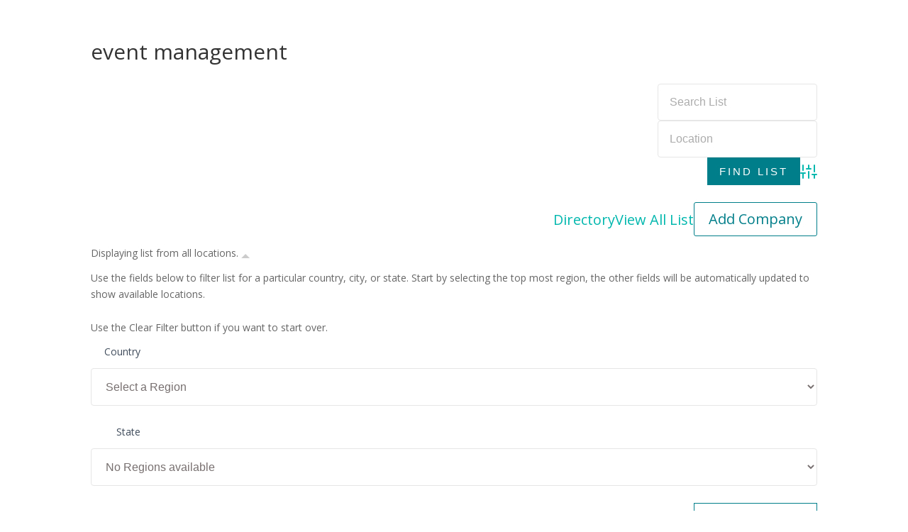

--- FILE ---
content_type: text/html; charset=UTF-8
request_url: https://ic-int.org/listing/wpbdp_tag/event-management
body_size: 15918
content:
<!DOCTYPE html>
<html lang="en-GB">
<head>
	<meta charset="UTF-8" />
<link rel="canonical" href="https://ic-int.org/listing/wpbdp_tag/event-management" /><meta http-equiv="X-UA-Compatible" content="IE=edge">
	<link rel="pingback" href="https://ic-int.org/xmlrpc.php" />

	<script type="text/javascript">
		document.documentElement.className = 'js';
	</script>
	
	<script>var et_site_url='https://ic-int.org';var et_post_id='0';function et_core_page_resource_fallback(a,b){"undefined"===typeof b&&(b=a.sheet.cssRules&&0===a.sheet.cssRules.length);b&&(a.onerror=null,a.onload=null,a.href?a.href=et_site_url+"/?et_core_page_resource="+a.id+et_post_id:a.src&&(a.src=et_site_url+"/?et_core_page_resource="+a.id+et_post_id))}
</script><title>event management | IC-Int</title>
<meta name='robots' content='max-image-preview:large' />
	<style>img:is([sizes="auto" i], [sizes^="auto," i]) { contain-intrinsic-size: 3000px 1500px }</style>
	<link rel='dns-prefetch' href='//www.google.com' />
<link rel='dns-prefetch' href='//fonts.googleapis.com' />
<link rel="alternate" type="application/rss+xml" title="IC-Int &raquo; Feed" href="https://ic-int.org/feed" />
<link rel="alternate" type="application/rss+xml" title="IC-Int &raquo; Comments Feed" href="https://ic-int.org/comments/feed" />
<link rel="alternate" type="text/calendar" title="IC-Int &raquo; iCal Feed" href="https://ic-int.org/events/?ical=1" />
<link rel="alternate" type="application/rss+xml" title="IC-Int &raquo; event management Directory Tag Feed" href="https://ic-int.org/listing/wpbdp_tag/event-management/feed" />
<script type="text/javascript">
/* <![CDATA[ */
window._wpemojiSettings = {"baseUrl":"https:\/\/s.w.org\/images\/core\/emoji\/15.0.3\/72x72\/","ext":".png","svgUrl":"https:\/\/s.w.org\/images\/core\/emoji\/15.0.3\/svg\/","svgExt":".svg","source":{"concatemoji":"https:\/\/ic-int.org\/wp-includes\/js\/wp-emoji-release.min.js?ver=6.7.4"}};
/*! This file is auto-generated */
!function(i,n){var o,s,e;function c(e){try{var t={supportTests:e,timestamp:(new Date).valueOf()};sessionStorage.setItem(o,JSON.stringify(t))}catch(e){}}function p(e,t,n){e.clearRect(0,0,e.canvas.width,e.canvas.height),e.fillText(t,0,0);var t=new Uint32Array(e.getImageData(0,0,e.canvas.width,e.canvas.height).data),r=(e.clearRect(0,0,e.canvas.width,e.canvas.height),e.fillText(n,0,0),new Uint32Array(e.getImageData(0,0,e.canvas.width,e.canvas.height).data));return t.every(function(e,t){return e===r[t]})}function u(e,t,n){switch(t){case"flag":return n(e,"\ud83c\udff3\ufe0f\u200d\u26a7\ufe0f","\ud83c\udff3\ufe0f\u200b\u26a7\ufe0f")?!1:!n(e,"\ud83c\uddfa\ud83c\uddf3","\ud83c\uddfa\u200b\ud83c\uddf3")&&!n(e,"\ud83c\udff4\udb40\udc67\udb40\udc62\udb40\udc65\udb40\udc6e\udb40\udc67\udb40\udc7f","\ud83c\udff4\u200b\udb40\udc67\u200b\udb40\udc62\u200b\udb40\udc65\u200b\udb40\udc6e\u200b\udb40\udc67\u200b\udb40\udc7f");case"emoji":return!n(e,"\ud83d\udc26\u200d\u2b1b","\ud83d\udc26\u200b\u2b1b")}return!1}function f(e,t,n){var r="undefined"!=typeof WorkerGlobalScope&&self instanceof WorkerGlobalScope?new OffscreenCanvas(300,150):i.createElement("canvas"),a=r.getContext("2d",{willReadFrequently:!0}),o=(a.textBaseline="top",a.font="600 32px Arial",{});return e.forEach(function(e){o[e]=t(a,e,n)}),o}function t(e){var t=i.createElement("script");t.src=e,t.defer=!0,i.head.appendChild(t)}"undefined"!=typeof Promise&&(o="wpEmojiSettingsSupports",s=["flag","emoji"],n.supports={everything:!0,everythingExceptFlag:!0},e=new Promise(function(e){i.addEventListener("DOMContentLoaded",e,{once:!0})}),new Promise(function(t){var n=function(){try{var e=JSON.parse(sessionStorage.getItem(o));if("object"==typeof e&&"number"==typeof e.timestamp&&(new Date).valueOf()<e.timestamp+604800&&"object"==typeof e.supportTests)return e.supportTests}catch(e){}return null}();if(!n){if("undefined"!=typeof Worker&&"undefined"!=typeof OffscreenCanvas&&"undefined"!=typeof URL&&URL.createObjectURL&&"undefined"!=typeof Blob)try{var e="postMessage("+f.toString()+"("+[JSON.stringify(s),u.toString(),p.toString()].join(",")+"));",r=new Blob([e],{type:"text/javascript"}),a=new Worker(URL.createObjectURL(r),{name:"wpTestEmojiSupports"});return void(a.onmessage=function(e){c(n=e.data),a.terminate(),t(n)})}catch(e){}c(n=f(s,u,p))}t(n)}).then(function(e){for(var t in e)n.supports[t]=e[t],n.supports.everything=n.supports.everything&&n.supports[t],"flag"!==t&&(n.supports.everythingExceptFlag=n.supports.everythingExceptFlag&&n.supports[t]);n.supports.everythingExceptFlag=n.supports.everythingExceptFlag&&!n.supports.flag,n.DOMReady=!1,n.readyCallback=function(){n.DOMReady=!0}}).then(function(){return e}).then(function(){var e;n.supports.everything||(n.readyCallback(),(e=n.source||{}).concatemoji?t(e.concatemoji):e.wpemoji&&e.twemoji&&(t(e.twemoji),t(e.wpemoji)))}))}((window,document),window._wpemojiSettings);
/* ]]> */
</script>
<meta content="Divi v.4.7.7" name="generator"/><style id='wp-emoji-styles-inline-css' type='text/css'>

	img.wp-smiley, img.emoji {
		display: inline !important;
		border: none !important;
		box-shadow: none !important;
		height: 1em !important;
		width: 1em !important;
		margin: 0 0.07em !important;
		vertical-align: -0.1em !important;
		background: none !important;
		padding: 0 !important;
	}
</style>
<link rel='stylesheet' id='wp-block-library-css' href='https://ic-int.org/wp-includes/css/dist/block-library/style.min.css?ver=6.7.4' type='text/css' media='all' />
<style id='classic-theme-styles-inline-css' type='text/css'>
/*! This file is auto-generated */
.wp-block-button__link{color:#fff;background-color:#32373c;border-radius:9999px;box-shadow:none;text-decoration:none;padding:calc(.667em + 2px) calc(1.333em + 2px);font-size:1.125em}.wp-block-file__button{background:#32373c;color:#fff;text-decoration:none}
</style>
<style id='global-styles-inline-css' type='text/css'>
:root{--wp--preset--aspect-ratio--square: 1;--wp--preset--aspect-ratio--4-3: 4/3;--wp--preset--aspect-ratio--3-4: 3/4;--wp--preset--aspect-ratio--3-2: 3/2;--wp--preset--aspect-ratio--2-3: 2/3;--wp--preset--aspect-ratio--16-9: 16/9;--wp--preset--aspect-ratio--9-16: 9/16;--wp--preset--color--black: #000000;--wp--preset--color--cyan-bluish-gray: #abb8c3;--wp--preset--color--white: #ffffff;--wp--preset--color--pale-pink: #f78da7;--wp--preset--color--vivid-red: #cf2e2e;--wp--preset--color--luminous-vivid-orange: #ff6900;--wp--preset--color--luminous-vivid-amber: #fcb900;--wp--preset--color--light-green-cyan: #7bdcb5;--wp--preset--color--vivid-green-cyan: #00d084;--wp--preset--color--pale-cyan-blue: #8ed1fc;--wp--preset--color--vivid-cyan-blue: #0693e3;--wp--preset--color--vivid-purple: #9b51e0;--wp--preset--gradient--vivid-cyan-blue-to-vivid-purple: linear-gradient(135deg,rgba(6,147,227,1) 0%,rgb(155,81,224) 100%);--wp--preset--gradient--light-green-cyan-to-vivid-green-cyan: linear-gradient(135deg,rgb(122,220,180) 0%,rgb(0,208,130) 100%);--wp--preset--gradient--luminous-vivid-amber-to-luminous-vivid-orange: linear-gradient(135deg,rgba(252,185,0,1) 0%,rgba(255,105,0,1) 100%);--wp--preset--gradient--luminous-vivid-orange-to-vivid-red: linear-gradient(135deg,rgba(255,105,0,1) 0%,rgb(207,46,46) 100%);--wp--preset--gradient--very-light-gray-to-cyan-bluish-gray: linear-gradient(135deg,rgb(238,238,238) 0%,rgb(169,184,195) 100%);--wp--preset--gradient--cool-to-warm-spectrum: linear-gradient(135deg,rgb(74,234,220) 0%,rgb(151,120,209) 20%,rgb(207,42,186) 40%,rgb(238,44,130) 60%,rgb(251,105,98) 80%,rgb(254,248,76) 100%);--wp--preset--gradient--blush-light-purple: linear-gradient(135deg,rgb(255,206,236) 0%,rgb(152,150,240) 100%);--wp--preset--gradient--blush-bordeaux: linear-gradient(135deg,rgb(254,205,165) 0%,rgb(254,45,45) 50%,rgb(107,0,62) 100%);--wp--preset--gradient--luminous-dusk: linear-gradient(135deg,rgb(255,203,112) 0%,rgb(199,81,192) 50%,rgb(65,88,208) 100%);--wp--preset--gradient--pale-ocean: linear-gradient(135deg,rgb(255,245,203) 0%,rgb(182,227,212) 50%,rgb(51,167,181) 100%);--wp--preset--gradient--electric-grass: linear-gradient(135deg,rgb(202,248,128) 0%,rgb(113,206,126) 100%);--wp--preset--gradient--midnight: linear-gradient(135deg,rgb(2,3,129) 0%,rgb(40,116,252) 100%);--wp--preset--font-size--small: 13px;--wp--preset--font-size--medium: 20px;--wp--preset--font-size--large: 36px;--wp--preset--font-size--x-large: 42px;--wp--preset--spacing--20: 0.44rem;--wp--preset--spacing--30: 0.67rem;--wp--preset--spacing--40: 1rem;--wp--preset--spacing--50: 1.5rem;--wp--preset--spacing--60: 2.25rem;--wp--preset--spacing--70: 3.38rem;--wp--preset--spacing--80: 5.06rem;--wp--preset--shadow--natural: 6px 6px 9px rgba(0, 0, 0, 0.2);--wp--preset--shadow--deep: 12px 12px 50px rgba(0, 0, 0, 0.4);--wp--preset--shadow--sharp: 6px 6px 0px rgba(0, 0, 0, 0.2);--wp--preset--shadow--outlined: 6px 6px 0px -3px rgba(255, 255, 255, 1), 6px 6px rgba(0, 0, 0, 1);--wp--preset--shadow--crisp: 6px 6px 0px rgba(0, 0, 0, 1);}:where(.is-layout-flex){gap: 0.5em;}:where(.is-layout-grid){gap: 0.5em;}body .is-layout-flex{display: flex;}.is-layout-flex{flex-wrap: wrap;align-items: center;}.is-layout-flex > :is(*, div){margin: 0;}body .is-layout-grid{display: grid;}.is-layout-grid > :is(*, div){margin: 0;}:where(.wp-block-columns.is-layout-flex){gap: 2em;}:where(.wp-block-columns.is-layout-grid){gap: 2em;}:where(.wp-block-post-template.is-layout-flex){gap: 1.25em;}:where(.wp-block-post-template.is-layout-grid){gap: 1.25em;}.has-black-color{color: var(--wp--preset--color--black) !important;}.has-cyan-bluish-gray-color{color: var(--wp--preset--color--cyan-bluish-gray) !important;}.has-white-color{color: var(--wp--preset--color--white) !important;}.has-pale-pink-color{color: var(--wp--preset--color--pale-pink) !important;}.has-vivid-red-color{color: var(--wp--preset--color--vivid-red) !important;}.has-luminous-vivid-orange-color{color: var(--wp--preset--color--luminous-vivid-orange) !important;}.has-luminous-vivid-amber-color{color: var(--wp--preset--color--luminous-vivid-amber) !important;}.has-light-green-cyan-color{color: var(--wp--preset--color--light-green-cyan) !important;}.has-vivid-green-cyan-color{color: var(--wp--preset--color--vivid-green-cyan) !important;}.has-pale-cyan-blue-color{color: var(--wp--preset--color--pale-cyan-blue) !important;}.has-vivid-cyan-blue-color{color: var(--wp--preset--color--vivid-cyan-blue) !important;}.has-vivid-purple-color{color: var(--wp--preset--color--vivid-purple) !important;}.has-black-background-color{background-color: var(--wp--preset--color--black) !important;}.has-cyan-bluish-gray-background-color{background-color: var(--wp--preset--color--cyan-bluish-gray) !important;}.has-white-background-color{background-color: var(--wp--preset--color--white) !important;}.has-pale-pink-background-color{background-color: var(--wp--preset--color--pale-pink) !important;}.has-vivid-red-background-color{background-color: var(--wp--preset--color--vivid-red) !important;}.has-luminous-vivid-orange-background-color{background-color: var(--wp--preset--color--luminous-vivid-orange) !important;}.has-luminous-vivid-amber-background-color{background-color: var(--wp--preset--color--luminous-vivid-amber) !important;}.has-light-green-cyan-background-color{background-color: var(--wp--preset--color--light-green-cyan) !important;}.has-vivid-green-cyan-background-color{background-color: var(--wp--preset--color--vivid-green-cyan) !important;}.has-pale-cyan-blue-background-color{background-color: var(--wp--preset--color--pale-cyan-blue) !important;}.has-vivid-cyan-blue-background-color{background-color: var(--wp--preset--color--vivid-cyan-blue) !important;}.has-vivid-purple-background-color{background-color: var(--wp--preset--color--vivid-purple) !important;}.has-black-border-color{border-color: var(--wp--preset--color--black) !important;}.has-cyan-bluish-gray-border-color{border-color: var(--wp--preset--color--cyan-bluish-gray) !important;}.has-white-border-color{border-color: var(--wp--preset--color--white) !important;}.has-pale-pink-border-color{border-color: var(--wp--preset--color--pale-pink) !important;}.has-vivid-red-border-color{border-color: var(--wp--preset--color--vivid-red) !important;}.has-luminous-vivid-orange-border-color{border-color: var(--wp--preset--color--luminous-vivid-orange) !important;}.has-luminous-vivid-amber-border-color{border-color: var(--wp--preset--color--luminous-vivid-amber) !important;}.has-light-green-cyan-border-color{border-color: var(--wp--preset--color--light-green-cyan) !important;}.has-vivid-green-cyan-border-color{border-color: var(--wp--preset--color--vivid-green-cyan) !important;}.has-pale-cyan-blue-border-color{border-color: var(--wp--preset--color--pale-cyan-blue) !important;}.has-vivid-cyan-blue-border-color{border-color: var(--wp--preset--color--vivid-cyan-blue) !important;}.has-vivid-purple-border-color{border-color: var(--wp--preset--color--vivid-purple) !important;}.has-vivid-cyan-blue-to-vivid-purple-gradient-background{background: var(--wp--preset--gradient--vivid-cyan-blue-to-vivid-purple) !important;}.has-light-green-cyan-to-vivid-green-cyan-gradient-background{background: var(--wp--preset--gradient--light-green-cyan-to-vivid-green-cyan) !important;}.has-luminous-vivid-amber-to-luminous-vivid-orange-gradient-background{background: var(--wp--preset--gradient--luminous-vivid-amber-to-luminous-vivid-orange) !important;}.has-luminous-vivid-orange-to-vivid-red-gradient-background{background: var(--wp--preset--gradient--luminous-vivid-orange-to-vivid-red) !important;}.has-very-light-gray-to-cyan-bluish-gray-gradient-background{background: var(--wp--preset--gradient--very-light-gray-to-cyan-bluish-gray) !important;}.has-cool-to-warm-spectrum-gradient-background{background: var(--wp--preset--gradient--cool-to-warm-spectrum) !important;}.has-blush-light-purple-gradient-background{background: var(--wp--preset--gradient--blush-light-purple) !important;}.has-blush-bordeaux-gradient-background{background: var(--wp--preset--gradient--blush-bordeaux) !important;}.has-luminous-dusk-gradient-background{background: var(--wp--preset--gradient--luminous-dusk) !important;}.has-pale-ocean-gradient-background{background: var(--wp--preset--gradient--pale-ocean) !important;}.has-electric-grass-gradient-background{background: var(--wp--preset--gradient--electric-grass) !important;}.has-midnight-gradient-background{background: var(--wp--preset--gradient--midnight) !important;}.has-small-font-size{font-size: var(--wp--preset--font-size--small) !important;}.has-medium-font-size{font-size: var(--wp--preset--font-size--medium) !important;}.has-large-font-size{font-size: var(--wp--preset--font-size--large) !important;}.has-x-large-font-size{font-size: var(--wp--preset--font-size--x-large) !important;}
:where(.wp-block-post-template.is-layout-flex){gap: 1.25em;}:where(.wp-block-post-template.is-layout-grid){gap: 1.25em;}
:where(.wp-block-columns.is-layout-flex){gap: 2em;}:where(.wp-block-columns.is-layout-grid){gap: 2em;}
:root :where(.wp-block-pullquote){font-size: 1.5em;line-height: 1.6;}
</style>
<link rel='stylesheet' id='divi-fonts-css' href='https://fonts.googleapis.com/css?family=Open+Sans:300italic,400italic,600italic,700italic,800italic,400,300,600,700,800&#038;subset=latin,latin-ext&#038;display=swap' type='text/css' media='all' />
<link rel='stylesheet' id='divi-style-css' href='https://ic-int.org/wp-content/themes/Divi/style-cpt.css?ver=4.7.7' type='text/css' media='all' />
<link rel='stylesheet' id='wp-members-css' href='https://ic-int.org/wp-content/plugins/wp-members/assets/css/forms/generic-no-float.min.css?ver=3.4.9.7' type='text/css' media='all' />
<link rel='stylesheet' id='wpbdp-regions-style-css' href='https://ic-int.org/wp-content/plugins/business-directory-regions/resources/css/style.css?ver=5.4.4' type='text/css' media='all' />
<link rel='stylesheet' id='wpbdp-zip-module-css' href='https://ic-int.org/wp-content/plugins/business-directory-zipcodesearch/resources/styles.css?ver=5.4.2' type='text/css' media='all' />
<link rel='stylesheet' id='jquery-theme-css' href='https://ic-int.org/wp-content/plugins/business-directory-plugin/assets/css/jquery-ui.css?ver=6.4.8' type='text/css' media='all' />
<link rel='stylesheet' id='wpbdp-widgets-css' href='https://ic-int.org/wp-content/plugins/business-directory-plugin/assets/css/widgets.min.css?ver=6.4.8' type='text/css' media='all' />
<link rel='stylesheet' id='wpbdp-base-css-css' href='https://ic-int.org/wp-content/plugins/business-directory-plugin/assets/css/wpbdp.min.css?ver=6.4.8' type='text/css' media='all' />
<style id='wpbdp-base-css-inline-css' type='text/css'>
html,body{--bd-main-color:#007e89;--bd-main-color-20:#007e8933;--bd-main-color-8:#007e8914;--bd-thumbnail-width:150px;--bd-thumbnail-height:150px;--bd-button-text-color:#fff;--bd-button-bg-color:#007e89;}
.wpbdp-plan-action input[type=radio]+ label span:before{content:'Select';}.wpbdp-plan-action input[type=radio]:checked + label span:before{content:'Selected';}
</style>
<link rel='stylesheet' id='wpbdp-category-icons-module-css' href='https://ic-int.org/wp-content/plugins/business-directory-categories/resources/styles.min.css?ver=5.0.12' type='text/css' media='all' />
<link rel='stylesheet' id='wpbdp-pro-css' href='https://ic-int.org/wp-content/plugins/business-directory-premium/resources/bd.min.css?ver=5.6.3' type='text/css' media='all' />
<link rel='stylesheet' id='dashicons-css' href='https://ic-int.org/wp-includes/css/dashicons.min.css?ver=6.7.4' type='text/css' media='all' />
<link rel='stylesheet' id='default-styles.min-css' href='https://ic-int.org/wp-content/plugins/business-directory-plugin/themes/default/assets/styles.min.css?ver=6.4.8' type='text/css' media='all' />
<link rel='stylesheet' id='wpbdp-googlemaps-css-css' href='https://ic-int.org/wp-content/plugins/business-directory-googlemaps/resources/googlemaps.min.css?ver=5.2.2' type='text/css' media='all' />
<link rel='stylesheet' id='wpbdp-googlemaps-place-chooser-css-css' href='https://ic-int.org/wp-content/plugins/business-directory-googlemaps/resources/place-chooser.min.css?ver=5.2.2' type='text/css' media='all' />
<link rel='stylesheet' id='thickbox-css' href='https://ic-int.org/wp-includes/js/thickbox/thickbox.css?ver=6.7.4' type='text/css' media='all' />
<script type="text/javascript" src="https://ic-int.org/wp-content/plugins/1and1-wordpress-assistant/js/cookies.js?ver=6.7.4" id="1and1-wp-cookies-js"></script>
<script type="text/javascript" src="https://ic-int.org/wp-includes/js/jquery/jquery.min.js?ver=3.7.1" id="jquery-core-js"></script>
<script type="text/javascript" src="https://ic-int.org/wp-includes/js/jquery/jquery-migrate.min.js?ver=3.4.1" id="jquery-migrate-js"></script>
<script type="text/javascript" src="https://ic-int.org/wp-includes/js/jquery/ui/core.min.js?ver=1.13.3" id="jquery-ui-core-js"></script>
<script type="text/javascript" src="https://ic-int.org/wp-includes/js/jquery/ui/menu.min.js?ver=1.13.3" id="jquery-ui-menu-js"></script>
<script type="text/javascript" src="https://ic-int.org/wp-includes/js/dist/dom-ready.min.js?ver=f77871ff7694fffea381" id="wp-dom-ready-js"></script>
<script type="text/javascript" src="https://ic-int.org/wp-includes/js/dist/hooks.min.js?ver=4d63a3d491d11ffd8ac6" id="wp-hooks-js"></script>
<script type="text/javascript" src="https://ic-int.org/wp-includes/js/dist/i18n.min.js?ver=5e580eb46a90c2b997e6" id="wp-i18n-js"></script>
<script type="text/javascript" id="wp-i18n-js-after">
/* <![CDATA[ */
wp.i18n.setLocaleData( { 'text direction\u0004ltr': [ 'ltr' ] } );
/* ]]> */
</script>
<script type="text/javascript" id="wp-a11y-js-translations">
/* <![CDATA[ */
( function( domain, translations ) {
	var localeData = translations.locale_data[ domain ] || translations.locale_data.messages;
	localeData[""].domain = domain;
	wp.i18n.setLocaleData( localeData, domain );
} )( "default", {"translation-revision-date":"2025-10-08 12:55:10+0000","generator":"GlotPress\/4.0.1","domain":"messages","locale_data":{"messages":{"":{"domain":"messages","plural-forms":"nplurals=2; plural=n != 1;","lang":"en_GB"},"Notifications":["Notifications"]}},"comment":{"reference":"wp-includes\/js\/dist\/a11y.js"}} );
/* ]]> */
</script>
<script type="text/javascript" src="https://ic-int.org/wp-includes/js/dist/a11y.min.js?ver=3156534cc54473497e14" id="wp-a11y-js"></script>
<script type="text/javascript" src="https://ic-int.org/wp-includes/js/jquery/ui/autocomplete.min.js?ver=1.13.3" id="jquery-ui-autocomplete-js"></script>
<script type="text/javascript" src="https://ic-int.org/wp-content/plugins/business-directory-zipcodesearch/resources/zipcodesearch.js?ver=5.4.2" id="wpbdp-zipcodesearch-js-js"></script>
<link rel="https://api.w.org/" href="https://ic-int.org/wp-json/" /><link rel="alternate" title="JSON" type="application/json" href="https://ic-int.org/wp-json/wp/v2/wpbdp_tag/282" /><link rel="EditURI" type="application/rsd+xml" title="RSD" href="https://ic-int.org/xmlrpc.php?rsd" />
<meta name="generator" content="WordPress 6.7.4" />
<meta name="tec-api-version" content="v1"><meta name="tec-api-origin" content="https://ic-int.org"><link rel="https://theeventscalendar.com/" href="https://ic-int.org/wp-json/tribe/events/v1/" /><meta name="viewport" content="width=device-width, initial-scale=1.0, maximum-scale=1.0, user-scalable=0" /><link rel="preload" href="https://ic-int.org/wp-content/themes/Divi/core/admin/fonts/modules.ttf" as="font" crossorigin="anonymous"><style type="text/css" id="custom-background-css">
body.custom-background { background-color: #ffffff; }
</style>
	<link rel="icon" href="https://ic-int.org/wp-content/uploads/2020/09/cropped-IC_Logo-32x32.png" sizes="32x32" />
<link rel="icon" href="https://ic-int.org/wp-content/uploads/2020/09/cropped-IC_Logo-192x192.png" sizes="192x192" />
<link rel="apple-touch-icon" href="https://ic-int.org/wp-content/uploads/2020/09/cropped-IC_Logo-180x180.png" />
<meta name="msapplication-TileImage" content="https://ic-int.org/wp-content/uploads/2020/09/cropped-IC_Logo-270x270.png" />
<link rel="stylesheet" id="et-divi-customizer-cpt-global-cached-inline-styles" href="https://ic-int.org/wp-content/et-cache/global/et-divi-customizer-cpt-global-17671909686264.min.css" onerror="et_core_page_resource_fallback(this, true)" onload="et_core_page_resource_fallback(this)" /><link rel="stylesheet" id="et-divi-customizer-global-cached-inline-styles" href="https://ic-int.org/wp-content/et-cache/global/et-divi-customizer-global-1767190619522.min.css" onerror="et_core_page_resource_fallback(this, true)" onload="et_core_page_resource_fallback(this)" /><link rel="stylesheet" id="et-core-unified-term-282-cached-inline-styles" href="https://ic-int.org/wp-content/et-cache/282/et-core-unified-term-282-17671971479189.min.css" onerror="et_core_page_resource_fallback(this, true)" onload="et_core_page_resource_fallback(this)" /></head>
<body class="archive tax-wpbdp_tag term-event-management term-282 custom-background et-tb-has-template et-tb-has-footer tribe-no-js et_pb_button_helper_class et_fullwidth_nav et_fixed_nav et_hide_nav et_primary_nav_dropdown_animation_fade et_secondary_nav_dropdown_animation_fade et_header_style_slide et_header_style_left et_cover_background et_pb_gutter osx et_pb_gutters3 et_right_sidebar et_divi_theme wpbdp-with-button-styles business-directory wpbdp-view-show_tag wpbdp-wp-theme-Divi wpbdp-view-taxonomy wpbdp-theme-default et-db et_minified_js et_minified_css">
	<div id="page-container">
<div id="et-boc" class="et-boc">
			
		
		<div class="et_slide_in_menu_container">
		
						<div class="et_slide_menu_top">

						<ul class="et-social-icons">

	<li class="et-social-icon et-social-facebook">
		<a href="https://www.facebook.com/IC-International-Consultants-Local-Resources-Worldwide-Events-113882483658235" class="icon">
			<span>Facebook</span>
		</a>
	</li>
	<li class="et-social-icon et-social-twitter">
		<a href="https://twitter.com/ConsultantsIc" class="icon">
			<span>Twitter</span>
		</a>
	</li>
	<li class="et-social-icon et-social-instagram">
		<a href="https://www.instagram.com/icinternationalconsultants/" class="icon">
			<span>Instagram</span>
		</a>
	</li>

</ul>		
							
			</div> <!-- .et_slide_menu_top -->
		
		<div class="et_pb_fullscreen_nav_container">
			
			<ul id="mobile_menu_slide" class="et_mobile_menu">

			<li class="menu-item menu-item-type-post_type menu-item-object-page menu-item-home menu-item-151"><a href="https://ic-int.org/">Home</a></li>
<li class="menu-item menu-item-type-post_type menu-item-object-page menu-item-139"><a href="https://ic-int.org/board">The Board</a></li>
<li class="menu-item menu-item-type-post_type menu-item-object-page menu-item-140"><a href="https://ic-int.org/contact-us">Contact us</a></li>
<li class="menu-item menu-item-type-post_type menu-item-object-page menu-item-153"><a href="https://ic-int.org/cookies">Privacy policy &#038; Legal notice</a></li>
<li class="menu-item menu-item-type-post_type menu-item-object-page menu-item-546"><a href="https://ic-int.org/register">Register</a></li>
<li class="menu-item menu-item-type-post_type menu-item-object-page menu-item-547"><a href="https://ic-int.org/connexion">Connexion</a></li>
<li class="menu-item menu-item-type-post_type menu-item-object-page menu-item-545"><a href="https://ic-int.org/listing">Listing</a></li>

			</ul>
		</div>
	</div>

	<header id="main-header" data-height-onload="66">
		<div class="container clearfix et_menu_container">
					<div class="logo_container">
				<span class="logo_helper"></span>
				<a href="https://ic-int.org/">
					<img src="https://ic-int.org/wp-content/uploads/2021/01/IC_512_Wht.png" alt="IC-Int" id="logo" data-height-percentage="54" />
				</a>
			</div>
					<div id="et-top-navigation" data-height="66" data-fixed-height="40">
				
				
									<span class="mobile_menu_bar et_pb_header_toggle et_toggle_slide_menu"></span>
				
				
							</div> <!-- #et-top-navigation -->
		</div> <!-- .container -->
		<div class="et_search_outer">
			<div class="container et_search_form_container">
				<form role="search" method="get" class="et-search-form" action="https://ic-int.org/">
				<input type="search" class="et-search-field" placeholder="Search &hellip;" value="" name="s" title="Search for:" />				</form>
				<span class="et_close_search_field"></span>
			</div>
		</div>
	</header> <!-- #main-header -->
<div id="et-main-area">
	
<div id="main-content">


	<div class="container">
		<div id="content-area" class="clearfix">
			<div id="left-area">


			
				<article id="post-519" class="post-519 wpbdp_listing type-wpbdp_listing status-publish hentry wpbdp_category-event-producer wpbdp_tag-3d-design wpbdp_tag-consultancy wpbdp_tag-event-management wpbdp_tag-events wpbdp_tag-exhibition-management wpbdp_tag-floorplan wpbdp_tag-it-wifi wpbdp_tag-onsite-management wpbdp_tag-technical-directors wpbdm-region-europe wpbdm-region-netherlands">

				
					<h1 class="entry-title main_title">event management</h1>
				
				
					<div class="entry-content">
					<div id="wpbdp-page-tag" class="wpbdp-page wpbdp-page-tag  with-region-sidelist " data-breakpoints='{"small": [0,560], "medium": [560,780], "large": [780,999999]}' data-breakpoints-class-prefix="wpbdp-page">
					<div id="wpbdp-main-box" class="wpbdp-main-box" data-breakpoints='{"tiny": [0,360], "small": [360,560], "medium": [560,710], "large": [710,999999]}' data-breakpoints-class-prefix="wpbdp-main-box">

<div class="main-fields box-row cols-2">
	<form action="https://ic-int.org/listing?wpbdp_view=search" method="get">
		<input type="hidden" name="wpbdp_view" value="search" />
						<div class="box-col search-fields">
			<div class="box-row cols-2">
				<div class="box-col main-input">
					<label for="wpbdp-main-box-keyword-field" style="display:none;">Keywords:</label>
					<input type="text" id="wpbdp-main-box-keyword-field" title="Quick search keywords" class="keywords-field" name="kw" placeholder="Search List" />
				</div>
				<div class="box-col"><input type="text" name="wpbdp_location" value="" placeholder="Location" /></div>			</div>
		</div>

		<div class="box-col submit-btn">
			<input type="submit" value="Find List" class="button et_pb_button wpbdp-button"/>

			<a class="wpbdp-advanced-search-link" title="Advanced Search" href="https://ic-int.org/listing?wpbdp_view=search">
				<svg xmlns="http://www.w3.org/2000/svg" aria-hidden="true" width="24" height="24" fill="none" viewBox="0 0 24 24">
					<path stroke="currentColor" stroke-linecap="round" stroke-linejoin="round" stroke-width="2" d="M4 21v-7m0-4V3m8 18v-9m0-4V3m8 18v-5m0-4V3M1 14h6m2-6h6m2 8h6"/>
				</svg>
				<span class="wpbdp-sr-only">Advanced Search</span>
			</a>
		</div>
	</form>
</div>

<div class="box-row separator"></div>

<div class="box-row"><div class="wpbdp-main-links-container" data-breakpoints='{"tiny": [0,360], "small": [360,560], "medium": [560,710], "large": [710,999999]}' data-breakpoints-class-prefix="wpbdp-main-links"><div class="wpbdp-main-links wpbdp-main-links-3-buttons"><a href="https://ic-int.org/listing" id="wpbdp-bar-show-directory-button" class="wpbdp-link">Directory</a> <a href="https://ic-int.org/listing?wpbdp_view=all_listings" id="wpbdp-bar-view-listings-button" class="wpbdp-link">View All List</a> <a href="https://ic-int.org/listing?wpbdp_view=submit_listing" id="wpbdp-bar-submit-listing-button" class="button et_pb_button wpbdp-button wpbdp-button-secondary">Add Company</a></div></div></div>

</div>
	
	
	<div class="wpbdp-region-selector cf">
    <form action="https://ic-int.org/index.php?bd-module=wpbdp-regions&bd-action=set-location" method="post">
		<input type="hidden" name="redirect" value="" />
		<input type="hidden" name="origin" value="YWN0aW9uPXNob3dfdGFnJnJlZmVyZXI9JTJGbGlzdGluZyUyRndwYmRwX3RhZyUyRmV2ZW50LW1hbmFnZW1lbnQ=" />

				<input type="hidden" name="category_id" value="" />
        
        <p class="legend">
            Displaying list from all locations.            <a href="#" class="js-handler bd-caret" title="Hide or show"><span></span></a>
        </p>

		<div class="wpbdp-region-selector-inner" data-collapsible="true" data-collapsible-default-mode="open">
            <div class="wpbdp-hide-on-mobile">
            <p>
				Use the fields below to filter list for a particular country, city, or state.  Start by selecting the top most region, the other fields will be automatically updated to show available locations.            </p>
            <p>
                Use the Clear Filter button if you want to start over.            </p>
            </div>

			                <div class="wpbdp-form-field wpbdp-form-field-id-22 wpbdp-form-field-type-select wpbdp-form-field-label-country wpbdp-form-field-association-region wpbdp-form-field-in-page wpbdp-region-field" data-region-level="2" data-display-context="page" ><div class="wpbdp-form-field-label"><label for="wpbdp-field-22">Country</label></div><div class="wpbdp-form-field-html wpbdp-form-field-inner"><select id="wpbdp-field-22" name="listingfields[22]"  class="inselect " ><option value="">Select a Region</option><option value="157" class="wpbdp-inner-field-option wpbdp-inner-field-option-netherlands_1" data-url="https://ic-int.org/wpbdm-region/europe/netherlands" >Netherlands (1)</option></select></div></div>                            <div class="wpbdp-form-field wpbdp-form-field-id-23 wpbdp-form-field-type-select wpbdp-form-field-label-state wpbdp-form-field-association-region wpbdp-form-field-in-page wpbdp-region-field" data-region-level="3" data-display-context="page" ><div class="wpbdp-form-field-label"><label for="wpbdp-field-23">State</label></div><div class="wpbdp-form-field-html wpbdp-form-field-inner"><select id="wpbdp-field-23" name="listingfields[23]"  class="inselect " ><option value="" class="wpbdp-inner-field-option wpbdp-inner-field-option-no_regions_available" >No Regions available</option></select></div></div>            
            <div class="form-submit">
                <input type="submit" value="Clear Filter" name="clear-location" class="button" />
				<input type="submit" value="Set Filter" name="set-location" class="button" disabled="disabled" style="display: none;" />
            </div>
        </div>
    </form>
</div>
		<div class="wpbdp-region-sidelist-wrapper"><input type="button" class="sidelist-menu-toggle button" value="Regions Menu" /><ul class="wpbdp-region-sidelist"><li><a href="#" data-url="https://ic-int.org/wpbdm-region/europe/netherlands" data-region-id="157">Netherlands</a> (1)</li></ul></div><div class="wpbdp-abc-filtering"><span class="letter "><a href="https://ic-int.org/listing/wpbdp_tag/event-management?l=_" rel="nofollow">#</a></span><span class="letter "><a href="https://ic-int.org/listing/wpbdp_tag/event-management?l=0" rel="nofollow">0-9</a></span><span class="letter "><a href="https://ic-int.org/listing/wpbdp_tag/event-management?l=a" rel="nofollow">A</a></span><span class="letter "><a href="https://ic-int.org/listing/wpbdp_tag/event-management?l=b" rel="nofollow">B</a></span><span class="letter "><a href="https://ic-int.org/listing/wpbdp_tag/event-management?l=c" rel="nofollow">C</a></span><span class="letter "><a href="https://ic-int.org/listing/wpbdp_tag/event-management?l=d" rel="nofollow">D</a></span><span class="letter "><a href="https://ic-int.org/listing/wpbdp_tag/event-management?l=e" rel="nofollow">E</a></span><span class="letter "><a href="https://ic-int.org/listing/wpbdp_tag/event-management?l=f" rel="nofollow">F</a></span><span class="letter "><a href="https://ic-int.org/listing/wpbdp_tag/event-management?l=g" rel="nofollow">G</a></span><span class="letter "><a href="https://ic-int.org/listing/wpbdp_tag/event-management?l=h" rel="nofollow">H</a></span><span class="letter "><a href="https://ic-int.org/listing/wpbdp_tag/event-management?l=i" rel="nofollow">I</a></span><span class="letter "><a href="https://ic-int.org/listing/wpbdp_tag/event-management?l=j" rel="nofollow">J</a></span><span class="letter "><a href="https://ic-int.org/listing/wpbdp_tag/event-management?l=k" rel="nofollow">K</a></span><span class="letter "><a href="https://ic-int.org/listing/wpbdp_tag/event-management?l=l" rel="nofollow">L</a></span><span class="letter "><a href="https://ic-int.org/listing/wpbdp_tag/event-management?l=m" rel="nofollow">M</a></span><span class="letter "><a href="https://ic-int.org/listing/wpbdp_tag/event-management?l=n" rel="nofollow">N</a></span><span class="letter "><a href="https://ic-int.org/listing/wpbdp_tag/event-management?l=o" rel="nofollow">O</a></span><span class="letter "><a href="https://ic-int.org/listing/wpbdp_tag/event-management?l=p" rel="nofollow">P</a></span><span class="letter "><a href="https://ic-int.org/listing/wpbdp_tag/event-management?l=q" rel="nofollow">Q</a></span><span class="letter "><a href="https://ic-int.org/listing/wpbdp_tag/event-management?l=r" rel="nofollow">R</a></span><span class="letter "><a href="https://ic-int.org/listing/wpbdp_tag/event-management?l=s" rel="nofollow">S</a></span><span class="letter "><a href="https://ic-int.org/listing/wpbdp_tag/event-management?l=t" rel="nofollow">T</a></span><span class="letter "><a href="https://ic-int.org/listing/wpbdp_tag/event-management?l=u" rel="nofollow">U</a></span><span class="letter "><a href="https://ic-int.org/listing/wpbdp_tag/event-management?l=v" rel="nofollow">V</a></span><span class="letter "><a href="https://ic-int.org/listing/wpbdp_tag/event-management?l=w" rel="nofollow">W</a></span><span class="letter "><a href="https://ic-int.org/listing/wpbdp_tag/event-management?l=x" rel="nofollow">X</a></span><span class="letter "><a href="https://ic-int.org/listing/wpbdp_tag/event-management?l=y" rel="nofollow">Y</a></span><span class="letter "><a href="https://ic-int.org/listing/wpbdp_tag/event-management?l=z" rel="nofollow">Z</a></span></div><div class="wpbdp-listings-sort-options"><label for="wpbdp-sort-bar">Sort By:</label><select id="wpbdp-sort-bar" class=""><option value="/listing/wpbdp_tag/event-management" class="header-option">Default</option> <option value="/listing/wpbdp_tag/event-management?wpbdp_sort=field-1">Title ad</option> <option value="/listing/wpbdp_tag/event-management?wpbdp_sort=field-9">Address</option> <option value="/listing/wpbdp_tag/event-management?wpbdp_sort=field-10">Zip Code</option></select></div>
<div id="wpbdp-listings-list" class="listings wpbdp-listings-list list wpbdp-grid ">
	<div id="wpbdp-listing-519" class="wpbdp-listing-519 wpbdp-listing excerpt wpbdp-excerpt wpbdp-listing-excerpt wpbdp-listing-plan-id-2 wpbdp-listing-plan-annonce_gratuite wpbdp6 wpbdp-listing-category-id-267 even" data-breakpoints='{"medium": [560,780], "large": [780,999999]}' data-breakpoints-class-prefix="wpbdp-listing-excerpt">
	
<div class="listing-title">
    <h3><a href="https://ic-int.org/listing/micemedia" target="_self" >Eric ANTONISSE</a></h3>
</div>

<div class="excerpt-content wpbdp-hide-title">
		
<div class="listing-details">
						<div class="wpbdp-field-display wpbdp-field wpbdp-field-value field-display field-value wpbdp-field-company wpbdp-field-meta wpbdp-field-type-textfield wpbdp-field-association-meta  " ><span class="field-label">Company</span> <div class="value">Micemedia</div></div>								<div class="wpbdp-field-display wpbdp-field wpbdp-field-value field-display field-value wpbdp-field-title_ad wpbdp-field-title wpbdp-field-type-textfield wpbdp-field-association-title  " ><span class="field-label">Title ad</span> <div class="value"><a href="https://ic-int.org/listing/micemedia" target="_self" >Eric ANTONISSE</a></div></div>								<div class="wpbdp-field-display wpbdp-field wpbdp-field-value field-display field-value wpbdp-field-ad_category wpbdp-field-category wpbdp-field-type-select wpbdp-field-association-category  " ><span class="field-label">Ad category</span> <div class="value"><a href="https://ic-int.org/listing/wpbdp_category/event-producer" rel="tag">Event Producer</a></div></div>								<div class="wpbdp-field-display wpbdp-field wpbdp-field-value field-display field-value wpbdp-field-short_description wpbdp-field-excerpt wpbdp-field-type-textarea wpbdp-field-association-excerpt  " ><span class="field-label">Short description</span> <div class="value">Consultancy, Technical Production and Event Architecture and design of large scale Congresses</div></div>								<div class="wpbdp-field-display wpbdp-field wpbdp-field-value field-display field-value wpbdp-field-website wpbdp-field-meta wpbdp-field-type-url wpbdp-field-association-meta  " ><span class="field-label">Website</span> <div class="value"><a href="https://www.micemedia.nl" rel="" target="_self" title="https://www.micemedia.nl">https://www.micemedia.nl</a></div></div>								<div class="wpbdp-field-display wpbdp-field wpbdp-field-value field-display field-value wpbdp-field-phone wpbdp-field-meta wpbdp-field-type-textfield wpbdp-field-association-meta  " ><span class="field-label">Phone</span> <div class="value">+31 (0) 850 043 136</div></div>																<div class="wpbdp-field-display wpbdp-field wpbdp-field-value field-display field-value wpbdp-field-tag_list wpbdp-field-tags wpbdp-field-type-textfield wpbdp-field-association-tags  " ><span class="field-label">Tag list</span> <div class="value"><a href="https://ic-int.org/listing/wpbdp_tag/3d-design" rel="tag">3D design</a>, <a href="https://ic-int.org/listing/wpbdp_tag/consultancy" rel="tag">consultancy</a>, <a href="https://ic-int.org/listing/wpbdp_tag/event-management" rel="tag">event management</a>, <a href="https://ic-int.org/listing/wpbdp_tag/events" rel="tag">Events</a>, <a href="https://ic-int.org/listing/wpbdp_tag/exhibition-management" rel="tag">Exhibition Management</a>, <a href="https://ic-int.org/listing/wpbdp_tag/floorplan" rel="tag">Floorplan</a>, <a href="https://ic-int.org/listing/wpbdp_tag/it-wifi" rel="tag">IT &amp; Wifi</a>, <a href="https://ic-int.org/listing/wpbdp_tag/onsite-management" rel="tag">Onsite Management</a>, <a href="https://ic-int.org/listing/wpbdp_tag/technical-directors" rel="tag">Technical directors</a></div></div>							<div class="address-info wpbdp-field-display wpbdp-field wpbdp-field-value">
				<span class="field-label address-label">Address</span> 			<div>Doctor Koppiusstraat 2<br /> 9641 CH</div>
		</div>
																<div class="wpbdp-field-display wpbdp-field wpbdp-field-value field-display field-value wpbdp-field-country wpbdp-field-region wpbdp-field-type-select wpbdp-field-association-region  " ><span class="field-label">Country</span> <div class="value">Netherlands</div></div>																<div class="wpbdp-field-display wpbdp-field wpbdp-field-value field-display field-value wpbdp-field-city wpbdp-field-meta wpbdp-field-type-textfield wpbdp-field-association-meta  " ><span class="field-label">City</span> <div class="value">Groningen</div></div>			
		</div>
</div>
</div>
<div class="wpbdp-pagination">
			<span class="prev"></span>
		<span class="next"></span>
	</div>
</div>
		</div>
					</div> <!-- .entry-content -->

				
				</article> <!-- .et_pb_post -->

			

			</div> <!-- #left-area -->

				<div id="sidebar">
		<div id="search-2" class="et_pb_widget widget_search"><form role="search" method="get" id="searchform" class="searchform" action="https://ic-int.org/">
				<div>
					<label class="screen-reader-text" for="s">Search for:</label>
					<input type="text" value="" name="s" id="s" />
					<input type="submit" id="searchsubmit" value="Search" />
				</div>
			</form></div> <!-- end .et_pb_widget --><div id="recent-comments-2" class="et_pb_widget widget_recent_comments"><h4 class="widgettitle">Recent Comments</h4><ul id="recentcomments"></ul></div> <!-- end .et_pb_widget -->	</div> <!-- end #sidebar -->
		</div> <!-- #content-area -->
	</div> <!-- .container -->


</div> <!-- #main-content -->

	<footer class="et-l et-l--footer">
			<div class="et_builder_inner_content et_pb_gutters3"><div class="et_pb_section et_pb_section_0_tb_footer et_pb_with_background et_section_regular" >
				
				
				
				
					<div class="et_pb_row et_pb_row_0_tb_footer et_pb_equal_columns et_pb_gutters1">
				<div class="et_pb_column et_pb_column_1_2 et_pb_column_0_tb_footer  et_pb_css_mix_blend_mode_passthrough">
				
				
				<div class="et_pb_module et_pb_code et_pb_code_0_tb_footer">
				
				
				
			</div> <!-- .et_pb_code --><div class="et_pb_module et_pb_text et_pb_text_0_tb_footer  et_pb_text_align_center et_pb_bg_layout_light">
				
				
				<div class="et_pb_text_inner"><span style="color: #505050;"><a href="http://www.mediartdesign.fr" target="_blank" rel="noopener noreferrer" style="color: #505050;">© Mediart Design 2020</a></span></div>
			</div> <!-- .et_pb_text -->
			</div> <!-- .et_pb_column --><div class="et_pb_column et_pb_column_1_2 et_pb_column_1_tb_footer  et_pb_css_mix_blend_mode_passthrough et-last-child">
				
				
				<ul class="et_pb_module et_pb_social_media_follow et_pb_social_media_follow_0_tb_footer clearfix  et_pb_text_align_center et_pb_bg_layout_light">
				
				
				<li
            class='et_pb_social_media_follow_network_0_tb_footer et_pb_social_icon et_pb_social_network_link  et-social-facebook et_pb_social_media_follow_network_0_tb_footer'><a
              href='https://www.facebook.com/InternationalIC/'
              class='icon et_pb_with_border'
              title='Follow on Facebook'
               target="_blank"><span
                class='et_pb_social_media_follow_network_name'
                aria-hidden='true'
                >Follow</span></a></li><li
            class='et_pb_social_media_follow_network_1_tb_footer et_pb_social_icon et_pb_social_network_link  et-social-twitter et_pb_social_media_follow_network_1_tb_footer'><a
              href='https://twitter.com/ConsultantsIc'
              class='icon et_pb_with_border'
              title='Follow on Twitter'
               target="_blank"><span
                class='et_pb_social_media_follow_network_name'
                aria-hidden='true'
                >Follow</span></a></li><li
            class='et_pb_social_media_follow_network_2_tb_footer et_pb_social_icon et_pb_social_network_link  et-social-instagram et_pb_social_media_follow_network_2_tb_footer'><a
              href='https://www.instagram.com/icinternationalconsultants/'
              class='icon et_pb_with_border'
              title='Follow on Instagram'
               target="_blank"><span
                class='et_pb_social_media_follow_network_name'
                aria-hidden='true'
                >Follow</span></a></li><li
            class='et_pb_social_media_follow_network_3_tb_footer et_pb_social_icon et_pb_social_network_link  et-social-linkedin et_pb_social_media_follow_network_3_tb_footer'><a
              href='https://www.linkedin.com/company/ic-int'
              class='icon et_pb_with_border'
              title='Follow on LinkedIn'
               target="_blank"><span
                class='et_pb_social_media_follow_network_name'
                aria-hidden='true'
                >Follow</span></a></li>
			</ul> <!-- .et_pb_counters -->
			</div> <!-- .et_pb_column -->
				
				
			</div> <!-- .et_pb_row -->
				
				
			</div> <!-- .et_pb_section -->		</div><!-- .et_builder_inner_content -->
	</footer><!-- .et-l -->
	    </div> <!-- #et-main-area -->

			
		</div><!-- #et-boc -->
		</div> <!-- #page-container -->

			<style> .gdprcp-overlay { position: fixed; width: 100%; height:100%; top:0; left:0; right: 0; bottom: 0; z-index: 999999; background-color: rgba(0, 0, 0, 0.65)} 
 .gdprcp-overlay { position: fixed; width: 100%; height:100%; top:0; left:0; right: 0; bottom: 0; z-index: 999999; background-color: rgba(0, 0, 0, 0.65)} 
 .gdprcp-modal { box-sizing: border-box; top: 50%; left: 50%; transform: translate(-50%, -50%); border-radius: 4px; padding: 15px; box-shadow: 1px 3px 20px -5px rgba(0,0,0,0.8); font-size:14px; font-family: -apple-system,BlinkMacSystemFont,"Segoe UI",Roboto,Oxygen-Sans,Ubuntu,Cantarell,"Helvetica Neue",sans-serif; color: #383838;  position:fixed; width:600px; background-color: #FFFFFF} 
 @media (max-width: 600px) {.gdprcp-modal{width: 90%}} 
 .gdprcp-modal-title { font-size: 1.3em;} 
 .gdprcp-modal-buttons { width: 100%; text-align: center; margin-top: 15px;} 
 .gdprcp-modal .gdprcp-read-more-link {  margin-right: 1.5em; color: #383838; text-decoration: underline} 
 .gdprcp-modal .gdprcp-read-more-link:hover, .gdprcp-modal .gdprcp-read-more-link:visited { opacity: 0.85; color: #383838; text-decoration: underline} 
 .gdprcp-modal .gdprcp-accept-button { display: inline-block; padding: 0.2em 0.7em; font-size: 1.65em; border-radius: 4px; text-decoration: none; color: #FFFFFF; background-color: #3A87FF} 
 .gdprcp-modal .gdprcp-accept-button:hover, .gdprcp-modal .gdprcp-accept-button:visited { text-decoration: none; color: #FFFFFF; opacity: 0.85; background-color: #3A87FF} 
.gdprcp-cookies-bar { box-sizing: border-box; font-size:15px; line-height: 1.5; font-family: -apple-system,BlinkMacSystemFont,"Segoe UI",Roboto,Oxygen-Sans,Ubuntu,Cantarell,"Helvetica Neue",sans-serif; position:fixed; width:100%; bottom:0px; left:0px; right: 0px; padding:0.4em 1em; text-align: center; box-shadow: 0px 0px 31px 9px rgba(0,0,0,0.20); color: #FFFFFF; background-color: #007E89; z-index: 999999} 
 .gdprcp-cookies-bar .gdprcp-accept-button { display: inline-block; padding: 0.2em 0.6em; margin: 0.4em; border-radius: 4px; text-decoration: none; color: #FFFFFF; background-color: #3A87FF} 
 .gdprcp-cookies-bar .gdprcp-accept-button:hover, .gdprcp-cookies-bar .gdprcp-accept-button:visited { text-decoration: none; color: #FFFFFF; opacity: 0.85; background-color: #3A87FF} 
 .gdprcp-cookies-bar .gdprcp-read-more-link { color: #FFFFFF; text-decoration: underline} 
 .gdprcp-cookies-bar .gdprcp-read-more-link:hover,  .gdprcp-cookies-bar .gdprcp-read-more-link:visited { opacity: 0.85; color: #FFFFFF; text-decoration: underline} 
</style><div class='gdprcp-cookies-bar' style='display: none'>We use cookies to ensure that we give you the best experience on our website. Continued use of this site indicates that you accept this policy. <a class='gdprcp-read-more-link' rel='nofollow' href='https://ic-int.org/cookies?gdpr_active=no' target='_blank'>Read more</a>. <a class='gdprcp-accept-button' href='#' rel='nofollow'>Accept</a></div> �           �  
 
     �   � �    � �� �  �      � �  
   �   �   �H ��  �� �  ���P �  ��� ������ ��     �  �   � � �� � �  P� � � �     �  �   � � ��P�   � ��   � ���� �� �  H �@      		<script>
		( function ( body ) {
			'use strict';
			body.className = body.className.replace( /\btribe-no-js\b/, 'tribe-js' );
		} )( document.body );
		</script>
		<script> /* <![CDATA[ */var tribe_l10n_datatables = {"aria":{"sort_ascending":": activate to sort column ascending","sort_descending":": activate to sort column descending"},"length_menu":"Show _MENU_ entries","empty_table":"No data available in table","info":"Showing _START_ to _END_ of _TOTAL_ entries","info_empty":"Showing 0 to 0 of 0 entries","info_filtered":"(filtered from _MAX_ total entries)","zero_records":"No matching records found","search":"Search:","all_selected_text":"All items on this page were selected. ","select_all_link":"Select all pages","clear_selection":"Clear Selection.","pagination":{"all":"All","next":"Next","previous":"Previous"},"select":{"rows":{"0":"","_":": Selected %d rows","1":": Selected 1 row"}},"datepicker":{"dayNames":["Sunday","Monday","Tuesday","Wednesday","Thursday","Friday","Saturday"],"dayNamesShort":["Sun","Mon","Tue","Wed","Thu","Fri","Sat"],"dayNamesMin":["S","M","T","W","T","F","S"],"monthNames":["January","February","March","April","May","June","July","August","September","October","November","December"],"monthNamesShort":["January","February","March","April","May","June","July","August","September","October","November","December"],"monthNamesMin":["Jan","Feb","Mar","Apr","May","Jun","Jul","Aug","Sep","Oct","Nov","Dec"],"nextText":"Next","prevText":"Prev","currentText":"Today","closeText":"Done","today":"Today","clear":"Clear"}};/* ]]> */ </script><script type="text/javascript" src="https://ic-int.org/wp-includes/js/jquery/ui/effect.min.js?ver=1.13.3" id="jquery-effects-core-js"></script>
<script type="text/javascript" id="divi-custom-script-js-extra">
/* <![CDATA[ */
var DIVI = {"item_count":"%d Item","items_count":"%d Items"};
var et_shortcodes_strings = {"previous":"Previous","next":"Next"};
var et_pb_custom = {"ajaxurl":"https:\/\/ic-int.org\/wp-admin\/admin-ajax.php","images_uri":"https:\/\/ic-int.org\/wp-content\/themes\/Divi\/images","builder_images_uri":"https:\/\/ic-int.org\/wp-content\/themes\/Divi\/includes\/builder\/images","et_frontend_nonce":"ba06ceade8","subscription_failed":"Please, check the fields below to make sure you entered the correct information.","et_ab_log_nonce":"d84e031af4","fill_message":"Please, fill in the following fields:","contact_error_message":"Please, fix the following errors:","invalid":"Invalid email","captcha":"Captcha","prev":"Prev","previous":"Previous","next":"Next","wrong_captcha":"You entered the wrong number in captcha.","wrong_checkbox":"Checkbox","ignore_waypoints":"no","is_divi_theme_used":"1","widget_search_selector":".widget_search","ab_tests":[],"is_ab_testing_active":"","page_id":"519","unique_test_id":"","ab_bounce_rate":"5","is_cache_plugin_active":"no","is_shortcode_tracking":"","tinymce_uri":""}; var et_builder_utils_params = {"condition":{"diviTheme":true,"extraTheme":false},"scrollLocations":["app","top"],"builderScrollLocations":{"desktop":"app","tablet":"app","phone":"app"},"onloadScrollLocation":"app","builderType":"fe"}; var et_frontend_scripts = {"builderCssContainerPrefix":"#et-boc","builderCssLayoutPrefix":"#et-boc .et-l"};
var et_pb_box_shadow_elements = [];
var et_pb_motion_elements = {"desktop":[],"tablet":[],"phone":[]};
var et_pb_sticky_elements = [];
/* ]]> */
</script>
<script type="text/javascript" src="https://ic-int.org/wp-content/themes/Divi/js/custom.unified.js?ver=4.7.7" id="divi-custom-script-js"></script>
<script type="text/javascript" id="wpbdp-regions-frontend-js-extra">
/* <![CDATA[ */
var ignore = 'me'; jQuery.RegionsFrontend = {"ajaxurl":"https:\/\/ic-int.org\/wp-admin\/admin-ajax.php","UILoadingText":"Loading...","currentRegion":"0"};
/* ]]> */
</script>
<script type="text/javascript" src="https://ic-int.org/wp-content/plugins/business-directory-regions/resources/js/frontend.js?ver=5.4.4" id="wpbdp-regions-frontend-js"></script>
<script type="text/javascript" src="https://ic-int.org/wp-includes/js/jquery/ui/datepicker.min.js?ver=1.13.3" id="jquery-ui-datepicker-js"></script>
<script type="text/javascript" id="jquery-ui-datepicker-js-after">
/* <![CDATA[ */
jQuery(function(jQuery){jQuery.datepicker.setDefaults({"closeText":"Close","currentText":"Today","monthNames":["January","February","March","April","May","June","July","August","September","October","November","December"],"monthNamesShort":["Jan","Feb","Mar","Apr","May","Jun","Jul","Aug","Sep","Oct","Nov","Dec"],"nextText":"Next","prevText":"Previous","dayNames":["Sunday","Monday","Tuesday","Wednesday","Thursday","Friday","Saturday"],"dayNamesShort":["Sun","Mon","Tue","Wed","Thu","Fri","Sat"],"dayNamesMin":["S","M","T","W","T","F","S"],"dateFormat":"mm\/dd\/yy","firstDay":1,"isRTL":false});});
/* ]]> */
</script>
<script type="text/javascript" src="https://ic-int.org/wp-content/plugins/business-directory-plugin/assets/vendor/jQuery-File-Upload/js/jquery.iframe-transport.js?ver=10.32.0" id="jquery-file-upload-iframe-transport-js"></script>
<script type="text/javascript" src="https://ic-int.org/wp-content/plugins/business-directory-plugin/assets/vendor/jQuery-File-Upload/js/jquery.fileupload.js?ver=10.32.0" id="jquery-file-upload-js"></script>
<script type="text/javascript" src="https://ic-int.org/wp-content/plugins/business-directory-plugin/assets/js/dnd-upload.min.js?ver=6.4.8" id="wpbdp-dnd-upload-js"></script>
<script type="text/javascript" src="https://ic-int.org/wp-content/plugins/business-directory-plugin/assets/vendor/jquery-breakpoints/jquery-breakpoints.min.js?ver=0.0.11" id="breakpoints.js-js"></script>
<script type="text/javascript" src="https://ic-int.org/wp-includes/js/jquery/ui/mouse.min.js?ver=1.13.3" id="jquery-ui-mouse-js"></script>
<script type="text/javascript" src="https://ic-int.org/wp-includes/js/jquery/ui/sortable.min.js?ver=1.13.3" id="jquery-ui-sortable-js"></script>
<script type="text/javascript" id="wpbdp-js-js-extra">
/* <![CDATA[ */
var wpbdp_global = {"ajaxurl":"https:\/\/ic-int.org\/wp-admin\/admin-ajax.php","nonce":"b2cb997642"};
/* ]]> */
</script>
<script type="text/javascript" src="https://ic-int.org/wp-content/plugins/business-directory-plugin/assets/js/wpbdp.min.js?ver=6.4.8" id="wpbdp-js-js"></script>
<script type="text/javascript" src="https://ic-int.org/wp-content/plugins/business-directory-plugin/assets/js/recaptcha.min.js?ver=6.4.8" id="wpbdp-recaptcha-js"></script>
<script type="text/javascript" src="https://www.google.com/recaptcha/api.js?onload=wpbdp_recaptcha_callback&amp;render=explicit&amp;ver=2.0" id="google-recaptcha-js"></script>
<script type="text/javascript" id="et-builder-cpt-modules-wrapper-js-extra">
/* <![CDATA[ */
var et_modules_wrapper = {"builderCssContainerPrefix":"#et-boc","builderCssLayoutPrefix":"#et-boc .et-l"};
/* ]]> */
</script>
<script type="text/javascript" src="https://ic-int.org/wp-content/themes/Divi/includes/builder/scripts/cpt-modules-wrapper.js?ver=4.7.7" id="et-builder-cpt-modules-wrapper-js"></script>
<script type="text/javascript" src="https://ic-int.org/wp-content/themes/Divi/core/admin/js/common.js?ver=4.7.7" id="et-core-common-js"></script>
<script type="text/javascript" src="https://maps.google.com/maps/api/js?v=3&amp;key=AIzaSyDOwJPnbdjDIcWf4UW602UFQbVGn1CL7LA" id="googlemaps-api-js"></script>
<script type="text/javascript" src="https://ic-int.org/wp-content/plugins/business-directory-googlemaps/resources/oms.min.js?ver=1.0.3" id="oms-js-js"></script>
<script type="text/javascript" src="https://ic-int.org/wp-content/plugins/business-directory-googlemaps/resources/marker-clusterer/marker-clusterer.min.js?ver=1.0.3" id="mc-js-js"></script>
<script type="text/javascript" id="wpbdp-googlemaps-js-js-extra">
/* <![CDATA[ */
var WPBDP_googlemaps_directions_l10n = {"submit_normal":"Show Directions","submit_working":"Working...","titles_driving":"Driving directions to \"%s\"","titles_cycling":"Cycling directions to \"%s\"","titles_transit":"Public Transit directions to \"%s\"","titles_walking":"Walking directions to \"%s\"","errors_no_route":"Could not find a route from your location."};
var WPBDP_googlemaps_marker_cluster = {"is_marker_cluster_enabled":"1","markers_path":"https:\/\/ic-int.org\/wp-content\/plugins\/business-directory-googlemaps\/resources\/marker-clusterer\/markers\/m"};
/* ]]> */
</script>
<script type="text/javascript" src="https://ic-int.org/wp-content/plugins/business-directory-googlemaps/resources/googlemaps.min.js?ver=5.2.2" id="wpbdp-googlemaps-js-js"></script>
<script type="text/javascript" id="wpbdp-googlemaps-place-chooser-js-js-extra">
/* <![CDATA[ */
var WPBDP_googlemaps_place_chooser = {"l10n":{"address":"Address","search":"Search","return":"Return","latitude":"Lat.","longitude":"Long.","set_location":"Set Location"},"ajaxurl":"https:\/\/ic-int.org\/wp-admin\/admin-ajax.php"};
/* ]]> */
</script>
<script type="text/javascript" src="https://ic-int.org/wp-content/plugins/business-directory-googlemaps/resources/place-chooser.min.js?ver=5.2.2" id="wpbdp-googlemaps-place-chooser-js-js"></script>
<script type="text/javascript" id="thickbox-js-extra">
/* <![CDATA[ */
var thickboxL10n = {"next":"Next >","prev":"< Prev","image":"Image","of":"of","close":"Close","noiframes":"This feature requires inline frames. You have iframes disabled or your browser does not support them.","loadingAnimation":"https:\/\/ic-int.org\/wp-includes\/js\/thickbox\/loadingAnimation.gif"};
/* ]]> */
</script>
<script type="text/javascript" src="https://ic-int.org/wp-includes/js/thickbox/thickbox.js?ver=3.1-20121105" id="thickbox-js"></script>
<script type="text/javascript" id="gdprc-front-script-js-extra">
/* <![CDATA[ */
var gdprcp_js = {"ajaxurl":"https:\/\/ic-int.org\/wp-admin\/admin-ajax.php","nonce":"be132de206","action":"gdprcp_get_country","settings":{"gdprcp-show-ue":"yes","gdprcp-hide-delay":"no","gdprcp-seconds-hide":"60","gdprcp-hide-scroll":"no","gdprcp-bar-animation":"slide","gdprcp-bar-position":"bottom","gdprcp-notification-style":"bar"}};
/* ]]> */
</script>
<script type="text/javascript" src="https://ic-int.org/wp-content/plugins/gdpr-cookies-pro/resources/js/gdpr-cookies-pro.js?ver=1.3.96" id="gdprc-front-script-js"></script>
		
	</body>
</html>


--- FILE ---
content_type: text/css
request_url: https://ic-int.org/wp-content/plugins/business-directory-googlemaps/resources/place-chooser.min.css?ver=5.2.2
body_size: 313
content:
.wpbdp-widget-place-chooser{border:solid 1px #666;padding:0;margin:0}.wpbdp-widget-place-chooser input{margin:0;padding:0}.wpbdp-widget-place-chooser input[type="button"],.wpbdp-widget-place-chooser input[type="submit"]{padding:2px 5px;box-shadow:none !important}.wpbdp-widget-place-chooser form{padding:0;margin:0}.wpbdp-widget-place-chooser .map img{border:none !important;-moz-border-radius:none;-webkit-border-radius:none;-webkit-box-shadow:none;-moz-box-shadow:none;box-shadow:none !important;max-width:none}.wpbdp-widget-place-chooser .map{width:100%;height:300px}.wpbdp-widget-place-chooser .actions,.wpbdp-widget-place-chooser .action-area-wrapper{margin:0;padding:5px 8px;border-top:1px solid #666;background:#efefef;font-size:12px}.wpbdp-widget-place-chooser .actions input[type="button"],.wpbdp-widget-place-chooser .action-area input[type="submit"]{margin-right:5px}.wpbdp-widget-place-chooser .actions .done{float:right;color:green}.wpbdp-widget-place-chooser .action-area-wrapper{display:none}.wpbdp-widget-place-chooser .search-nearby .do-search{margin-left:5px}.wpbdp-widget-place-chooser .enter-coordinates input.coords-lat,.wpbdp-widget-place-chooser .enter-coordinates input.coords-lng{width:100%}.wpbdp-widget-place-chooser .enter-coordinates input.coords-lat{margin:0 5px 0 0}.wpbdp-widget-place-chooser .enter-coordinates .locate-point{margin:0 0 0 5px}

--- FILE ---
content_type: text/css
request_url: https://ic-int.org/wp-content/et-cache/282/et-core-unified-term-282-17671971479189.min.css
body_size: 411
content:
.et-db #et-boc .et-l .et_pb_section_0_tb_footer.et_pb_section{padding-top:0px;padding-bottom:0px;background-color:#242424!important}.et-db #et-boc .et-l .et_pb_row_0_tb_footer{background-color:#242424;height:100px;min-height:100px;max-height:100px}.et-db #et-boc .et-l .et_pb_row_0_tb_footer.et_pb_row{padding-top:20px!important;padding-bottom:0px!important;margin-bottom:0px!important;padding-top:20px;padding-bottom:0px}.et-db #et-boc .et-l .et_pb_row_0_tb_footer,body.et-db #page-container .et-db #et-boc .et-l #et-boc .et-l .et_pb_row_0_tb_footer.et_pb_row,body.et_pb_pagebuilder_layout.single.et-db #page-container #et-boc .et-l #et-boc .et-l .et_pb_row_0_tb_footer.et_pb_row,body.et_pb_pagebuilder_layout.single.et_full_width_page.et-db #page-container #et-boc .et-l #et-boc .et-l .et_pb_row_0_tb_footer.et_pb_row{width:66%}.et-db #et-boc .et-l .et_pb_text_0_tb_footer a{text-align:center}.et-db #et-boc .et-l .et_pb_text_0_tb_footer h1{text-align:center}.et-db #et-boc .et-l .et_pb_text_0_tb_footer{transform:translateX(6px) translateY(11px)}.et-db #et-boc .et-l .et_pb_social_media_follow_0_tb_footer{transform:translateX(-2px) translateY(0px)}.et-db #et-boc .et-l .et_pb_social_media_follow_0_tb_footer li.et_pb_social_icon a.icon:before{color:#00858f}.et-db #et-boc .et-l .et_pb_social_media_follow_0_tb_footer li a.icon:before{font-size:20px;line-height:40px;height:40px;width:40px}.et-db #et-boc .et-l .et_pb_social_media_follow_0_tb_footer li a.icon{height:40px;width:40px}.et-db #et-boc .et-l .et_pb_column_0_tb_footer{padding-top:0px}.et-db #et-boc .et-l .et_pb_social_media_follow_network_0_tb_footer a.icon{background-color:rgba(0,0,0,0)!important}.et-db #et-boc .et-l .et_pb_social_media_follow_network_1_tb_footer a.icon{background-color:rgba(0,0,0,0)!important}.et-db #et-boc .et-l .et_pb_social_media_follow_network_2_tb_footer a.icon{background-color:rgba(0,0,0,0)!important}.et-db #et-boc .et-l .et_pb_social_media_follow_network_3_tb_footer a.icon{background-color:rgba(0,0,0,0)!important}@media only screen and (max-width:980px){.et-db #et-boc .et-l .et_pb_text_0_tb_footer{transform:translateX(0px) translateY(41px)}.et-db #et-boc .et-l .et_pb_social_media_follow_0_tb_footer{transform:translateX(0px) translateY(-25px)}}@media only screen and (max-width:767px){.et-db #et-boc .et-l .et_pb_text_0_tb_footer{transform:translateX(0px) translateY(41px)}.et-db #et-boc .et-l .et_pb_social_media_follow_0_tb_footer{transform:translateX(0px) translateY(-25px)}}